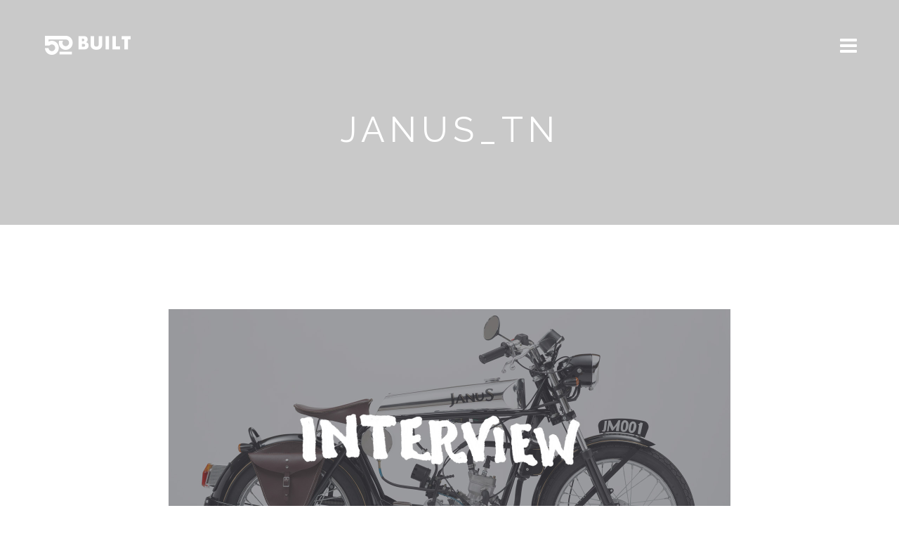

--- FILE ---
content_type: text/html; charset=UTF-8
request_url: https://www.50built.com/janus-motorcycles/janus_tn/
body_size: 10985
content:
<!doctype html>

<!--[if lt IE 7]><html lang="en-US" class="no-js lt-ie9 lt-ie8 lt-ie7"> <![endif]-->
<!--[if (IE 7)&!(IEMobile)]><html lang="en-US" class="no-js lt-ie9 lt-ie8"><![endif]-->
<!--[if (IE 8)&!(IEMobile)]><html lang="en-US" class="no-js lt-ie9"><![endif]-->
<!--[if gt IE 8]><!--> <html lang="en-US" class="no-js"><!--<![endif]-->

	<head>
		<meta charset="utf-8">

		<!-- Google Chrome Frame for IE -->
		<!--[if IE]><meta http-equiv="X-UA-Compatible" content="IE=edge" /><![endif]-->

		<title>JANUS_TN - 50 Built</title>

		<meta name="viewport" content="width=device-width, initial-scale=1.0"/>
		
		
		<link rel="pingback" href="https://www.50built.com/xmlrpc.php">

		<meta name='robots' content='index, follow, max-image-preview:large, max-snippet:-1, max-video-preview:-1' />

	<!-- This site is optimized with the Yoast SEO plugin v26.5 - https://yoast.com/wordpress/plugins/seo/ -->
	<link rel="canonical" href="https://www.50built.com/janus-motorcycles/janus_tn/" />
	<meta property="og:locale" content="en_US" />
	<meta property="og:type" content="article" />
	<meta property="og:title" content="JANUS_TN - 50 Built" />
	<meta property="og:url" content="https://www.50built.com/janus-motorcycles/janus_tn/" />
	<meta property="og:site_name" content="50 Built" />
	<meta property="og:image" content="https://www.50built.com/janus-motorcycles/janus_tn" />
	<meta property="og:image:width" content="1600" />
	<meta property="og:image:height" content="720" />
	<meta property="og:image:type" content="image/jpeg" />
	<script type="application/ld+json" class="yoast-schema-graph">{"@context":"https://schema.org","@graph":[{"@type":"WebPage","@id":"https://www.50built.com/janus-motorcycles/janus_tn/","url":"https://www.50built.com/janus-motorcycles/janus_tn/","name":"JANUS_TN - 50 Built","isPartOf":{"@id":"https://www.50built.com/#website"},"primaryImageOfPage":{"@id":"https://www.50built.com/janus-motorcycles/janus_tn/#primaryimage"},"image":{"@id":"https://www.50built.com/janus-motorcycles/janus_tn/#primaryimage"},"thumbnailUrl":"https://www.50built.com/wp-content/uploads/2012/09/JANUS_TN.jpg","datePublished":"2012-08-29T16:41:36+00:00","breadcrumb":{"@id":"https://www.50built.com/janus-motorcycles/janus_tn/#breadcrumb"},"inLanguage":"en-US","potentialAction":[{"@type":"ReadAction","target":["https://www.50built.com/janus-motorcycles/janus_tn/"]}]},{"@type":"ImageObject","inLanguage":"en-US","@id":"https://www.50built.com/janus-motorcycles/janus_tn/#primaryimage","url":"https://www.50built.com/wp-content/uploads/2012/09/JANUS_TN.jpg","contentUrl":"https://www.50built.com/wp-content/uploads/2012/09/JANUS_TN.jpg","width":"1600","height":"720"},{"@type":"BreadcrumbList","@id":"https://www.50built.com/janus-motorcycles/janus_tn/#breadcrumb","itemListElement":[{"@type":"ListItem","position":1,"name":"Home","item":"https://www.50built.com/"},{"@type":"ListItem","position":2,"name":"JANUS MOTORCYCLES","item":"https://www.50built.com/janus-motorcycles/"},{"@type":"ListItem","position":3,"name":"JANUS_TN"}]},{"@type":"WebSite","@id":"https://www.50built.com/#website","url":"https://www.50built.com/","name":"50 Built","description":"AMERICAN MADE = AMERICANS PAID","potentialAction":[{"@type":"SearchAction","target":{"@type":"EntryPoint","urlTemplate":"https://www.50built.com/?s={search_term_string}"},"query-input":{"@type":"PropertyValueSpecification","valueRequired":true,"valueName":"search_term_string"}}],"inLanguage":"en-US"}]}</script>
	<!-- / Yoast SEO plugin. -->


<link rel='dns-prefetch' href='//maxcdn.bootstrapcdn.com' />
<link rel='dns-prefetch' href='//fonts.googleapis.com' />
<link rel="alternate" type="application/rss+xml" title="50 Built &raquo; Feed" href="https://www.50built.com/feed/" />
<link rel="alternate" type="application/rss+xml" title="50 Built &raquo; Comments Feed" href="https://www.50built.com/comments/feed/" />
<link rel="alternate" type="application/rss+xml" title="50 Built &raquo; JANUS_TN Comments Feed" href="https://www.50built.com/janus-motorcycles/janus_tn/feed/" />
<link rel="alternate" title="oEmbed (JSON)" type="application/json+oembed" href="https://www.50built.com/wp-json/oembed/1.0/embed?url=https%3A%2F%2Fwww.50built.com%2Fjanus-motorcycles%2Fjanus_tn%2F" />
<link rel="alternate" title="oEmbed (XML)" type="text/xml+oembed" href="https://www.50built.com/wp-json/oembed/1.0/embed?url=https%3A%2F%2Fwww.50built.com%2Fjanus-motorcycles%2Fjanus_tn%2F&#038;format=xml" />
<style id='wp-img-auto-sizes-contain-inline-css' type='text/css'>
img:is([sizes=auto i],[sizes^="auto," i]){contain-intrinsic-size:3000px 1500px}
/*# sourceURL=wp-img-auto-sizes-contain-inline-css */
</style>
<style id='wp-emoji-styles-inline-css' type='text/css'>

	img.wp-smiley, img.emoji {
		display: inline !important;
		border: none !important;
		box-shadow: none !important;
		height: 1em !important;
		width: 1em !important;
		margin: 0 0.07em !important;
		vertical-align: -0.1em !important;
		background: none !important;
		padding: 0 !important;
	}
/*# sourceURL=wp-emoji-styles-inline-css */
</style>
<style id='wp-block-library-inline-css' type='text/css'>
:root{--wp-block-synced-color:#7a00df;--wp-block-synced-color--rgb:122,0,223;--wp-bound-block-color:var(--wp-block-synced-color);--wp-editor-canvas-background:#ddd;--wp-admin-theme-color:#007cba;--wp-admin-theme-color--rgb:0,124,186;--wp-admin-theme-color-darker-10:#006ba1;--wp-admin-theme-color-darker-10--rgb:0,107,160.5;--wp-admin-theme-color-darker-20:#005a87;--wp-admin-theme-color-darker-20--rgb:0,90,135;--wp-admin-border-width-focus:2px}@media (min-resolution:192dpi){:root{--wp-admin-border-width-focus:1.5px}}.wp-element-button{cursor:pointer}:root .has-very-light-gray-background-color{background-color:#eee}:root .has-very-dark-gray-background-color{background-color:#313131}:root .has-very-light-gray-color{color:#eee}:root .has-very-dark-gray-color{color:#313131}:root .has-vivid-green-cyan-to-vivid-cyan-blue-gradient-background{background:linear-gradient(135deg,#00d084,#0693e3)}:root .has-purple-crush-gradient-background{background:linear-gradient(135deg,#34e2e4,#4721fb 50%,#ab1dfe)}:root .has-hazy-dawn-gradient-background{background:linear-gradient(135deg,#faaca8,#dad0ec)}:root .has-subdued-olive-gradient-background{background:linear-gradient(135deg,#fafae1,#67a671)}:root .has-atomic-cream-gradient-background{background:linear-gradient(135deg,#fdd79a,#004a59)}:root .has-nightshade-gradient-background{background:linear-gradient(135deg,#330968,#31cdcf)}:root .has-midnight-gradient-background{background:linear-gradient(135deg,#020381,#2874fc)}:root{--wp--preset--font-size--normal:16px;--wp--preset--font-size--huge:42px}.has-regular-font-size{font-size:1em}.has-larger-font-size{font-size:2.625em}.has-normal-font-size{font-size:var(--wp--preset--font-size--normal)}.has-huge-font-size{font-size:var(--wp--preset--font-size--huge)}.has-text-align-center{text-align:center}.has-text-align-left{text-align:left}.has-text-align-right{text-align:right}.has-fit-text{white-space:nowrap!important}#end-resizable-editor-section{display:none}.aligncenter{clear:both}.items-justified-left{justify-content:flex-start}.items-justified-center{justify-content:center}.items-justified-right{justify-content:flex-end}.items-justified-space-between{justify-content:space-between}.screen-reader-text{border:0;clip-path:inset(50%);height:1px;margin:-1px;overflow:hidden;padding:0;position:absolute;width:1px;word-wrap:normal!important}.screen-reader-text:focus{background-color:#ddd;clip-path:none;color:#444;display:block;font-size:1em;height:auto;left:5px;line-height:normal;padding:15px 23px 14px;text-decoration:none;top:5px;width:auto;z-index:100000}html :where(.has-border-color){border-style:solid}html :where([style*=border-top-color]){border-top-style:solid}html :where([style*=border-right-color]){border-right-style:solid}html :where([style*=border-bottom-color]){border-bottom-style:solid}html :where([style*=border-left-color]){border-left-style:solid}html :where([style*=border-width]){border-style:solid}html :where([style*=border-top-width]){border-top-style:solid}html :where([style*=border-right-width]){border-right-style:solid}html :where([style*=border-bottom-width]){border-bottom-style:solid}html :where([style*=border-left-width]){border-left-style:solid}html :where(img[class*=wp-image-]){height:auto;max-width:100%}:where(figure){margin:0 0 1em}html :where(.is-position-sticky){--wp-admin--admin-bar--position-offset:var(--wp-admin--admin-bar--height,0px)}@media screen and (max-width:600px){html :where(.is-position-sticky){--wp-admin--admin-bar--position-offset:0px}}

/*# sourceURL=wp-block-library-inline-css */
</style><style id='global-styles-inline-css' type='text/css'>
:root{--wp--preset--aspect-ratio--square: 1;--wp--preset--aspect-ratio--4-3: 4/3;--wp--preset--aspect-ratio--3-4: 3/4;--wp--preset--aspect-ratio--3-2: 3/2;--wp--preset--aspect-ratio--2-3: 2/3;--wp--preset--aspect-ratio--16-9: 16/9;--wp--preset--aspect-ratio--9-16: 9/16;--wp--preset--color--black: #000000;--wp--preset--color--cyan-bluish-gray: #abb8c3;--wp--preset--color--white: #ffffff;--wp--preset--color--pale-pink: #f78da7;--wp--preset--color--vivid-red: #cf2e2e;--wp--preset--color--luminous-vivid-orange: #ff6900;--wp--preset--color--luminous-vivid-amber: #fcb900;--wp--preset--color--light-green-cyan: #7bdcb5;--wp--preset--color--vivid-green-cyan: #00d084;--wp--preset--color--pale-cyan-blue: #8ed1fc;--wp--preset--color--vivid-cyan-blue: #0693e3;--wp--preset--color--vivid-purple: #9b51e0;--wp--preset--gradient--vivid-cyan-blue-to-vivid-purple: linear-gradient(135deg,rgb(6,147,227) 0%,rgb(155,81,224) 100%);--wp--preset--gradient--light-green-cyan-to-vivid-green-cyan: linear-gradient(135deg,rgb(122,220,180) 0%,rgb(0,208,130) 100%);--wp--preset--gradient--luminous-vivid-amber-to-luminous-vivid-orange: linear-gradient(135deg,rgb(252,185,0) 0%,rgb(255,105,0) 100%);--wp--preset--gradient--luminous-vivid-orange-to-vivid-red: linear-gradient(135deg,rgb(255,105,0) 0%,rgb(207,46,46) 100%);--wp--preset--gradient--very-light-gray-to-cyan-bluish-gray: linear-gradient(135deg,rgb(238,238,238) 0%,rgb(169,184,195) 100%);--wp--preset--gradient--cool-to-warm-spectrum: linear-gradient(135deg,rgb(74,234,220) 0%,rgb(151,120,209) 20%,rgb(207,42,186) 40%,rgb(238,44,130) 60%,rgb(251,105,98) 80%,rgb(254,248,76) 100%);--wp--preset--gradient--blush-light-purple: linear-gradient(135deg,rgb(255,206,236) 0%,rgb(152,150,240) 100%);--wp--preset--gradient--blush-bordeaux: linear-gradient(135deg,rgb(254,205,165) 0%,rgb(254,45,45) 50%,rgb(107,0,62) 100%);--wp--preset--gradient--luminous-dusk: linear-gradient(135deg,rgb(255,203,112) 0%,rgb(199,81,192) 50%,rgb(65,88,208) 100%);--wp--preset--gradient--pale-ocean: linear-gradient(135deg,rgb(255,245,203) 0%,rgb(182,227,212) 50%,rgb(51,167,181) 100%);--wp--preset--gradient--electric-grass: linear-gradient(135deg,rgb(202,248,128) 0%,rgb(113,206,126) 100%);--wp--preset--gradient--midnight: linear-gradient(135deg,rgb(2,3,129) 0%,rgb(40,116,252) 100%);--wp--preset--font-size--small: 13px;--wp--preset--font-size--medium: 20px;--wp--preset--font-size--large: 36px;--wp--preset--font-size--x-large: 42px;--wp--preset--spacing--20: 0.44rem;--wp--preset--spacing--30: 0.67rem;--wp--preset--spacing--40: 1rem;--wp--preset--spacing--50: 1.5rem;--wp--preset--spacing--60: 2.25rem;--wp--preset--spacing--70: 3.38rem;--wp--preset--spacing--80: 5.06rem;--wp--preset--shadow--natural: 6px 6px 9px rgba(0, 0, 0, 0.2);--wp--preset--shadow--deep: 12px 12px 50px rgba(0, 0, 0, 0.4);--wp--preset--shadow--sharp: 6px 6px 0px rgba(0, 0, 0, 0.2);--wp--preset--shadow--outlined: 6px 6px 0px -3px rgb(255, 255, 255), 6px 6px rgb(0, 0, 0);--wp--preset--shadow--crisp: 6px 6px 0px rgb(0, 0, 0);}:where(.is-layout-flex){gap: 0.5em;}:where(.is-layout-grid){gap: 0.5em;}body .is-layout-flex{display: flex;}.is-layout-flex{flex-wrap: wrap;align-items: center;}.is-layout-flex > :is(*, div){margin: 0;}body .is-layout-grid{display: grid;}.is-layout-grid > :is(*, div){margin: 0;}:where(.wp-block-columns.is-layout-flex){gap: 2em;}:where(.wp-block-columns.is-layout-grid){gap: 2em;}:where(.wp-block-post-template.is-layout-flex){gap: 1.25em;}:where(.wp-block-post-template.is-layout-grid){gap: 1.25em;}.has-black-color{color: var(--wp--preset--color--black) !important;}.has-cyan-bluish-gray-color{color: var(--wp--preset--color--cyan-bluish-gray) !important;}.has-white-color{color: var(--wp--preset--color--white) !important;}.has-pale-pink-color{color: var(--wp--preset--color--pale-pink) !important;}.has-vivid-red-color{color: var(--wp--preset--color--vivid-red) !important;}.has-luminous-vivid-orange-color{color: var(--wp--preset--color--luminous-vivid-orange) !important;}.has-luminous-vivid-amber-color{color: var(--wp--preset--color--luminous-vivid-amber) !important;}.has-light-green-cyan-color{color: var(--wp--preset--color--light-green-cyan) !important;}.has-vivid-green-cyan-color{color: var(--wp--preset--color--vivid-green-cyan) !important;}.has-pale-cyan-blue-color{color: var(--wp--preset--color--pale-cyan-blue) !important;}.has-vivid-cyan-blue-color{color: var(--wp--preset--color--vivid-cyan-blue) !important;}.has-vivid-purple-color{color: var(--wp--preset--color--vivid-purple) !important;}.has-black-background-color{background-color: var(--wp--preset--color--black) !important;}.has-cyan-bluish-gray-background-color{background-color: var(--wp--preset--color--cyan-bluish-gray) !important;}.has-white-background-color{background-color: var(--wp--preset--color--white) !important;}.has-pale-pink-background-color{background-color: var(--wp--preset--color--pale-pink) !important;}.has-vivid-red-background-color{background-color: var(--wp--preset--color--vivid-red) !important;}.has-luminous-vivid-orange-background-color{background-color: var(--wp--preset--color--luminous-vivid-orange) !important;}.has-luminous-vivid-amber-background-color{background-color: var(--wp--preset--color--luminous-vivid-amber) !important;}.has-light-green-cyan-background-color{background-color: var(--wp--preset--color--light-green-cyan) !important;}.has-vivid-green-cyan-background-color{background-color: var(--wp--preset--color--vivid-green-cyan) !important;}.has-pale-cyan-blue-background-color{background-color: var(--wp--preset--color--pale-cyan-blue) !important;}.has-vivid-cyan-blue-background-color{background-color: var(--wp--preset--color--vivid-cyan-blue) !important;}.has-vivid-purple-background-color{background-color: var(--wp--preset--color--vivid-purple) !important;}.has-black-border-color{border-color: var(--wp--preset--color--black) !important;}.has-cyan-bluish-gray-border-color{border-color: var(--wp--preset--color--cyan-bluish-gray) !important;}.has-white-border-color{border-color: var(--wp--preset--color--white) !important;}.has-pale-pink-border-color{border-color: var(--wp--preset--color--pale-pink) !important;}.has-vivid-red-border-color{border-color: var(--wp--preset--color--vivid-red) !important;}.has-luminous-vivid-orange-border-color{border-color: var(--wp--preset--color--luminous-vivid-orange) !important;}.has-luminous-vivid-amber-border-color{border-color: var(--wp--preset--color--luminous-vivid-amber) !important;}.has-light-green-cyan-border-color{border-color: var(--wp--preset--color--light-green-cyan) !important;}.has-vivid-green-cyan-border-color{border-color: var(--wp--preset--color--vivid-green-cyan) !important;}.has-pale-cyan-blue-border-color{border-color: var(--wp--preset--color--pale-cyan-blue) !important;}.has-vivid-cyan-blue-border-color{border-color: var(--wp--preset--color--vivid-cyan-blue) !important;}.has-vivid-purple-border-color{border-color: var(--wp--preset--color--vivid-purple) !important;}.has-vivid-cyan-blue-to-vivid-purple-gradient-background{background: var(--wp--preset--gradient--vivid-cyan-blue-to-vivid-purple) !important;}.has-light-green-cyan-to-vivid-green-cyan-gradient-background{background: var(--wp--preset--gradient--light-green-cyan-to-vivid-green-cyan) !important;}.has-luminous-vivid-amber-to-luminous-vivid-orange-gradient-background{background: var(--wp--preset--gradient--luminous-vivid-amber-to-luminous-vivid-orange) !important;}.has-luminous-vivid-orange-to-vivid-red-gradient-background{background: var(--wp--preset--gradient--luminous-vivid-orange-to-vivid-red) !important;}.has-very-light-gray-to-cyan-bluish-gray-gradient-background{background: var(--wp--preset--gradient--very-light-gray-to-cyan-bluish-gray) !important;}.has-cool-to-warm-spectrum-gradient-background{background: var(--wp--preset--gradient--cool-to-warm-spectrum) !important;}.has-blush-light-purple-gradient-background{background: var(--wp--preset--gradient--blush-light-purple) !important;}.has-blush-bordeaux-gradient-background{background: var(--wp--preset--gradient--blush-bordeaux) !important;}.has-luminous-dusk-gradient-background{background: var(--wp--preset--gradient--luminous-dusk) !important;}.has-pale-ocean-gradient-background{background: var(--wp--preset--gradient--pale-ocean) !important;}.has-electric-grass-gradient-background{background: var(--wp--preset--gradient--electric-grass) !important;}.has-midnight-gradient-background{background: var(--wp--preset--gradient--midnight) !important;}.has-small-font-size{font-size: var(--wp--preset--font-size--small) !important;}.has-medium-font-size{font-size: var(--wp--preset--font-size--medium) !important;}.has-large-font-size{font-size: var(--wp--preset--font-size--large) !important;}.has-x-large-font-size{font-size: var(--wp--preset--font-size--x-large) !important;}
/*# sourceURL=global-styles-inline-css */
</style>

<style id='classic-theme-styles-inline-css' type='text/css'>
/*! This file is auto-generated */
.wp-block-button__link{color:#fff;background-color:#32373c;border-radius:9999px;box-shadow:none;text-decoration:none;padding:calc(.667em + 2px) calc(1.333em + 2px);font-size:1.125em}.wp-block-file__button{background:#32373c;color:#fff;text-decoration:none}
/*# sourceURL=/wp-includes/css/classic-themes.min.css */
</style>
<link rel='stylesheet' id='titan-adminbar-styles-css' href='https://www.50built.com/wp-content/plugins/anti-spam/assets/css/admin-bar.css?ver=7.3.5' type='text/css' media='all' />
<link rel='stylesheet' id='contact-form-7-css' href='https://www.50built.com/wp-content/plugins/contact-form-7/includes/css/styles.css?ver=6.1.4' type='text/css' media='all' />
<link rel='stylesheet' id='acx_fsmi_styles-css' href='https://www.50built.com/wp-content/plugins/floating-social-media-icon/css/style.css?v=4.3.4&#038;ver=6.9' type='text/css' media='all' />
<link rel='stylesheet' id='cff-css' href='https://www.50built.com/wp-content/plugins/custom-facebook-feed/assets/css/cff-style.min.css?ver=4.3.4' type='text/css' media='all' />
<link rel='stylesheet' id='sb-font-awesome-css' href='https://maxcdn.bootstrapcdn.com/font-awesome/4.7.0/css/font-awesome.min.css?ver=6.9' type='text/css' media='all' />
<link rel='stylesheet' id='cb-main-stylesheet-css' href='https://www.50built.com/wp-content/themes/ness/library/css/style.css?ver=1.0' type='text/css' media='all' />
<link rel='stylesheet' id='cb-font-stylesheet-css' href='//fonts.googleapis.com/css?family=Raleway%3A300%2C400%2C700%7CRaleway%3A300%2C400%2C700%2C400italic%7CMerriweather%3A300%2C400%2C700%2C400italic&#038;ver=1.0' type='text/css' media='all' />
<link rel='stylesheet' id='fontawesome-css' href='https://www.50built.com/wp-content/themes/ness/library/css/fontawesome/css/font-awesome.min.css?ver=4.1.0' type='text/css' media='all' />
<!--[if lt IE 10]>
<link rel='stylesheet' id='cb-ie-only-css' href='https://www.50built.com/wp-content/themes/ness/library/css/ie.css?ver=1.0' type='text/css' media='all' />
<![endif]-->
<script type="text/javascript" src="https://www.50built.com/wp-includes/js/jquery/jquery.min.js?ver=3.7.1" id="jquery-core-js"></script>
<script type="text/javascript" src="https://www.50built.com/wp-includes/js/jquery/jquery-migrate.min.js?ver=3.4.1" id="jquery-migrate-js"></script>
<script type="text/javascript" src="https://www.50built.com/wp-content/plugins/mailchimp-widget/js/mailchimp-widget-min.js?ver=6.9" id="ns-mc-widget-js"></script>
<script type="text/javascript" src="https://www.50built.com/wp-content/themes/ness/library/js/modernizr.custom.min.js?ver=2.6.2" id="cb-modernizr-js"></script>
<link rel="https://api.w.org/" href="https://www.50built.com/wp-json/" /><link rel="alternate" title="JSON" type="application/json" href="https://www.50built.com/wp-json/wp/v2/media/3091" /><link rel="EditURI" type="application/rsd+xml" title="RSD" href="https://www.50built.com/xmlrpc.php?rsd" />
<meta name="generator" content="WordPress 6.9" />
<link rel='shortlink' href='https://www.50built.com/?p=3091' />



<!-- Starting Styles For Social Media Icon From Acurax International www.acurax.com -->
<style type='text/css'>
#divBottomRight img 
{
width: 40px; 
}
#divBottomRight 
{
min-width:0px; 
position: static; 
}
</style>
<!-- Ending Styles For Social Media Icon From Acurax International www.acurax.com -->



<script type="text/javascript">
	window._se_plugin_version = '8.1.9';
</script>
<script>
  (function(i,s,o,g,r,a,m){i['GoogleAnalyticsObject']=r;i[r]=i[r]||function(){
  (i[r].q=i[r].q||[]).push(arguments)},i[r].l=1*new Date();a=s.createElement(o),
  m=s.getElementsByTagName(o)[0];a.async=1;a.src=g;m.parentNode.insertBefore(a,m)
  })(window,document,'script','//www.google-analytics.com/analytics.js','ga');

  ga('create', 'UA-3112252-7', 'auto');
  ga('send', 'pageview');

</script><style type="text/css">.entry-content { font-family:'Merriweather', serif;text-align: justify; letter-spacing: 0.05em;  }a {color: #bf0000; }</style><!-- end custom css --><style type="text/css">
                            body, #respond, h2.cb-body-font, h3.cb-body-font, h3.comment-reply-title, html, button, input, select, textarea { font-family: 'Raleway', sans-serif; }
                            body .entry-content { font-family: Merriweather }
                            .cb-header-font, h1, h2, h3, h4, h5, h6, .h1, .h2, .h3, .h4, .h5, .h6, #cb-main-nav-container .cb-main-nav li a, #submit, .cb-block-title .cb-title { font-family:'Raleway', sans-serif; }
                     </style><style>#cb-footer #cb-footer-background { background-image: url(https://www.50built.com/wp-content/uploads/2012/10/Made.jpg); }#cb-footer { background-color: ; }</style><style type="text/css" id="custom-background-css">
body.custom-background { background-color: #ffffff; }
</style>
			
	</head>

	<body class="attachment wp-singular attachment-template-default single single-attachment postid-3091 attachmentid-3091 attachment-jpeg custom-background wp-theme-ness cb-light-style">

		<div id="cb-outer-container">

			
        <div id="cb-sidebar-modal" class="clearfix">

            <div class="clearfix cb-sidebar-menu">
                <a href="#" id="cb-sidebar-close" class="cb-link">
                    <i class="fa fa-times"></i>
                </a>
                <nav id="cb-main-nav-container" class="cb-main-nav clearfix"><ul id="menu-top-menu" class="nav"><li class="cb-icon-search"><form role="search" method="get" class="cb-search" action="https://www.50built.com/" >
	<span class="cb-search-placeholder"><i class="fa fa-search"></i> Search</span>
    <input type="text" class="cb-search-field" value="" name="s" title="">
</form></li><li id="menu-item-4971" class="menu-item menu-item-type-post_type menu-item-object-page menu-item-4971"><a href="https://www.50built.com/posters/">Posters</a></li>
<li id="menu-item-4780" class="menu-item menu-item-type-taxonomy menu-item-object-category menu-item-4780"><a href="https://www.50built.com/category/interview-news/">Interviews</a></li>
<li id="menu-item-4779" class="menu-item menu-item-type-taxonomy menu-item-object-category menu-item-4779"><a href="https://www.50built.com/category/product-review/">Product Reviews</a></li>
<li id="menu-item-4781" class="menu-item menu-item-type-taxonomy menu-item-object-category menu-item-4781"><a href="https://www.50built.com/category/spotlight-news/">Features</a></li>
<li id="menu-item-4782" class="menu-item menu-item-type-taxonomy menu-item-object-category menu-item-4782"><a href="https://www.50built.com/category/video/">Videos</a></li>
<li id="menu-item-4785" class="menu-item menu-item-type-custom menu-item-object-custom menu-item-home menu-item-4785"><a href="https://www.50built.com">_</a></li>
<li id="menu-item-4700" class="menu-item menu-item-type-post_type menu-item-object-page menu-item-4700"><a href="https://www.50built.com/about-3/">About</a></li>
<li id="menu-item-4773" class="menu-item menu-item-type-post_type menu-item-object-page menu-item-4773"><a href="https://www.50built.com/resources-2/">Resources</a></li>
<li id="menu-item-4863" class="menu-item menu-item-type-custom menu-item-object-custom menu-item-4863"><a href="http://society6.com/50built/prints">Shop</a></li>
<li id="menu-item-4698" class="menu-item menu-item-type-post_type menu-item-object-page menu-item-4698"><a href="https://www.50built.com/contact-50-built/">Contact</a></li>
</ul></nav>
            </div>

            <div class="cb-sidebar-post">
                <div class="cb-content-area">
                    <span class="cb-sidebar-post-title cb-sidebar-post-meta">More Features</span>                    <div class="clearfix cb-menu-post cb-2 post-2767 post type-post status-publish format-standard has-post-thumbnail hentry category-news tag-kentucky tag-loom tag-textilesreview-news tag-weaver tag-woven">
                        
                        <div class="cb-mask">
                            <a href="https://www.50built.com/churchill-weavers/"><img width="550" height="248" src="https://www.50built.com/wp-content/uploads/2012/06/CW_TN.jpg" class="cb-square clearfix wp-post-image" alt="" decoding="async" fetchpriority="high" srcset="https://www.50built.com/wp-content/uploads/2012/06/CW_TN.jpg 1600w, https://www.50built.com/wp-content/uploads/2012/06/CW_TN-300x135.jpg 300w, https://www.50built.com/wp-content/uploads/2012/06/CW_TN-1024x460.jpg 1024w, https://www.50built.com/wp-content/uploads/2012/06/CW_TN-940x423.jpg 940w, https://www.50built.com/wp-content/uploads/2012/06/CW_TN-700x315.jpg 700w" sizes="(max-width: 550px) 100vw, 550px" /></a>                        </div>
                        <span class="cb-like-count"><i class="fa fa-heart-o"></i> 1</span>                        <a href="https://www.50built.com/churchill-weavers/" class="cb-link-overlay"></a>

                    </div>
                                <div class="clearfix cb-menu-post cb-2 post-4185 post type-post status-publish format-standard has-post-thumbnail hentry category-interview-news">
                        
                        <div class="cb-mask">
                            <a href="https://www.50built.com/berkeley-supply/"><img width="550" height="248" src="https://www.50built.com/wp-content/uploads/2013/06/BERKELEYSUPPLYstore.jpg" class="cb-square clearfix wp-post-image" alt="" decoding="async" srcset="https://www.50built.com/wp-content/uploads/2013/06/BERKELEYSUPPLYstore.jpg 1600w, https://www.50built.com/wp-content/uploads/2013/06/BERKELEYSUPPLYstore-300x135.jpg 300w, https://www.50built.com/wp-content/uploads/2013/06/BERKELEYSUPPLYstore-1024x460.jpg 1024w, https://www.50built.com/wp-content/uploads/2013/06/BERKELEYSUPPLYstore-940x423.jpg 940w, https://www.50built.com/wp-content/uploads/2013/06/BERKELEYSUPPLYstore-700x315.jpg 700w" sizes="(max-width: 550px) 100vw, 550px" /></a>                        </div>
                        <span class="cb-like-count"><i class="fa fa-heart-o"></i> 8</span>                        <a href="https://www.50built.com/berkeley-supply/" class="cb-link-overlay"></a>

                    </div>
                            </div>

            </div>

        </div>


			<div id="cb-container" class="clearfix">
				
				            <nav id="cb-navigation" role="navigation" class="clearfix">

                <div class="cb-menu">
                    <div class="cb-left cb-column">
                        <div id="cb-logo">
                            <a href="https://www.50built.com" class="cb-logo-img"><img src="https://www.50built.com/wp-content/uploads/2012/03/50B_NewSite_WHT.png" alt="50 Built logo" width="130" height="30" ></a><a href="https://www.50built.com" class="cb-nav-logo-img"><img src="https://www.50built.com/wp-content/uploads/2012/03/50B_New-Site_RED.png" alt="50 Built logo" width="130" height="30" ></a>                        </div>
                    </div>
                    <div class="cb-middle cb-column">
                                                    <div id="cb-dynamic-area" class="cb-hidden">
                                                                                            </div>
                                            </div>
                    <div class="cb-right cb-column">
                        <div class="cb-nav">
                                                        <a href="#" id="cb-sidebar-open" class="cb-link">
                                <i class="fa fa-bars"></i>
                            </a>
                                                    </div>
                    </div>

                </div>

            </nav>
				
				<div id="cb-content" class="clearfix">

					<div class="cb-cover cb-no-image"><div class="cb-cat-header"><div class="cb-cat-title cb-header-font">JANUS_TN</div></div></div>	<div id="main" class="clearfix cb-static" role="main">

		
			<article id="post-3091" class="clearfix wrap cb-article-content post-3091 attachment type-attachment status-inherit hentry" role="article" itemscope itemtype="http://schema.org/BlogPosting">

				<section class="entry-content clearfix" itemprop="articleBody">
					<img src="https://www.50built.com/wp-content/uploads/2012/09/JANUS_TN.jpg" alt="JANUS_TN">
										
				</section>

				<footer class="article-footer">

					<div class="cb-like-block cb-post-footer-block"><div id="cb-like-button"><span id="cb-like-count"><span class="cb-like-stack"><i class="fa fa-heart-o cb-empty"></i><i class="fa fa-heart cb-full"></i></span><span class="cb-number-stack"><span class="cb-like-number cb-current">0</span><span class="cb-like-number cb-plus-one">1</span></span></span></div><input type="hidden" id="voting_nonce" name="voting_nonce" value="0ede925503" /><input type="hidden" name="_wp_http_referer" value="/janus-motorcycles/janus_tn/" /></div><div class="cb-sharing-block cb-post-footer-block"><h3 class="cb-sharing-title cb-footer-title cb-body-font">Share This Article</h3><div class="cb-social-networks"><a href="https://www.facebook.com/sharer/sharer.php?u=https://www.50built.com/janus-motorcycles/janus_tn/" target="_blank">Facebook</a><a href="//www.pinterest.com/pin/create/button/?url=https://www.50built.com/janus-motorcycles/janus_tn/" target="_blank">Pinterest</a><a href="https://twitter.com/share?url=https://www.50built.com/janus-motorcycles/janus_tn/" target="_blank">Twitter</a><a href="https://plus.google.com/share?url=https://www.50built.com/janus-motorcycles/janus_tn/" target="_blank">Google+</a><a href="http://www.stumbleupon.com/submit?url=https://www.50built.com/janus-motorcycles/janus_tn/" target="_blank">StumbleUpon</a></div></div>
				</footer>

			</article>

				
	</div>

	
</div> <!-- end #cb-content -->

				<footer id="cb-footer"  role="contentinfo">

                        <span id="cb-footer-background"></span>
                        
                            <div id="cb-widgets" class="cb-footer-3 wrap clearfix">

                                                                    <div class="cb-one cb-column clearfix">
                                        <div id="cb-social-media-widget-2" class="cb-footer-widget cb-widget cb-widget-social-media clearfix"><div class="cb-social-media-icons cb-white"><a href="http://instagram.com/50BUILT" target="_blank" class="cb-instagram cb-icon-1"></a><a href="https://www.facebook.com/50BUILT" target="_blank" class="cb-facebook cb-icon-2"></a><a href="https://twitter.com/50built" target="_blank" class="cb-twitter cb-icon-3"></a></div></div><div id="pages-3" class="cb-footer-widget cb-widget widget_pages"><h3 class="cb-widget-title-footer cb-widget-title"><span>Pages</span></h3>
			<ul>
				<li class="page_item page-item-1272"><a href="https://www.50built.com/about-3/">About</a></li>
<li class="page_item page-item-1939"><a href="https://www.50built.com/contact-50-built/">Contact</a></li>
<li class="page_item page-item-4932"><a href="https://www.50built.com/posters/">Posters</a></li>
<li class="page_item page-item-1296"><a href="https://www.50built.com/resources-2/">Resources</a></li>
			</ul>

			</div>                                    </div>
                                                                                                    <div class="cb-two cb-column clearfix">
                                        <div id="text-5" class="cb-footer-widget cb-widget widget_text"><h3 class="cb-widget-title-footer cb-widget-title"><span>AMERICAN MADE = AMERICANS PAID</span></h3>			<div class="textwidget"><p>50 BUILT is a journal for all things Made in USA; the people, products, & their stories.</p>
</div>
		</div>                                    </div>
                                                                                                    <div class="cb-three cb-column clearfix">
                                        <div id="ws_widget__ad_codes-11" class="cb-footer-widget cb-widget ad-codes"><div style="margin: 0 auto 0 auto; text-align:center;">
<a href="http://www.LindstromWorks.com" target="_blank"><img src="https://www.50built.com/wp-content/uploads/2012/03/LWorks_Adv2.png" style="width:300px; height:235px; border:0px;" alt="Ad Code"/></a>
</div>
</div><div id="cb-recent-posts-slider-2" class="cb-footer-widget cb-widget widget-latest-articles-slider">
    		<div id="cb-recent-slider" class="cb-slider clearfix">
        		<ul class="slides">

        		                    <li class="cb-article clearfix">

                        <div class="cb-mask"><a href="https://www.50built.com/tellason-raw-denim-jeans/"><img width="550" height="430" src="https://www.50built.com/wp-content/uploads/2018/05/Tellason11-550x430.jpg" class="cb-square clearfix wp-post-image" alt="" decoding="async" loading="lazy" /></a></div>

                        <div class="cb-meta-data"><h4 class="cb-post-title"><a href="https://www.50built.com/tellason-raw-denim-jeans/">Tellason Raw Denim Jeans</a></h4></div>
                        <a href="https://www.50built.com/tellason-raw-denim-jeans/" class="cb-link-overlay"></a>

                    </li>
        		                    <li class="cb-article clearfix">

                        <div class="cb-mask"><a href="https://www.50built.com/store-your-boards-naked-surf-rack/"><img width="550" height="430" src="https://www.50built.com/wp-content/uploads/2015/12/revSYBNaked8-550x430.jpg" class="cb-square clearfix wp-post-image" alt="" decoding="async" loading="lazy" /></a></div>

                        <div class="cb-meta-data"><h4 class="cb-post-title"><a href="https://www.50built.com/store-your-boards-naked-surf-rack/">Store Your Board &#8211; Naked Surf Rack</a></h4></div>
                        <a href="https://www.50built.com/store-your-boards-naked-surf-rack/" class="cb-link-overlay"></a>

                    </li>
        		                    <li class="cb-article clearfix">

                        <div class="cb-mask"><a href="https://www.50built.com/vewdo-balance-boards/"><img width="550" height="430" src="https://www.50built.com/wp-content/uploads/2015/08/VewDo1-550x430.jpg" class="cb-square clearfix wp-post-image" alt="" decoding="async" loading="lazy" /></a></div>

                        <div class="cb-meta-data"><h4 class="cb-post-title"><a href="https://www.50built.com/vewdo-balance-boards/">VewDo Balance Boards</a></h4></div>
                        <a href="https://www.50built.com/vewdo-balance-boards/" class="cb-link-overlay"></a>

                    </li>
        		                    <li class="cb-article clearfix">

                        <div class="cb-mask"><a href="https://www.50built.com/joes-brixton-jeans/"><img width="550" height="430" src="https://www.50built.com/wp-content/uploads/2015/08/Joes5-550x430.jpg" class="cb-square clearfix wp-post-image" alt="" decoding="async" loading="lazy" /></a></div>

                        <div class="cb-meta-data"><h4 class="cb-post-title"><a href="https://www.50built.com/joes-brixton-jeans/">Joe&#8217;s Brixton Jean</a></h4></div>
                        <a href="https://www.50built.com/joes-brixton-jeans/" class="cb-link-overlay"></a>

                    </li>
        		                    <li class="cb-article clearfix">

                        <div class="cb-mask"><a href="https://www.50built.com/the-heritage-flag-company/"><img width="550" height="430" src="https://www.50built.com/wp-content/uploads/2015/08/HF3-550x430.jpg" class="cb-square clearfix wp-post-image" alt="" decoding="async" loading="lazy" /></a></div>

                        <div class="cb-meta-data"><h4 class="cb-post-title"><a href="https://www.50built.com/the-heritage-flag-company/">The Heritage Flag Company</a></h4></div>
                        <a href="https://www.50built.com/the-heritage-flag-company/" class="cb-link-overlay"></a>

                    </li>
        		                    <li class="cb-article clearfix">

                        <div class="cb-mask"><a href="https://www.50built.com/saris-freedom-superclamp/"><img width="550" height="430" src="https://www.50built.com/wp-content/uploads/2015/08/SARIS6-550x430.jpg" class="cb-square clearfix wp-post-image" alt="" decoding="async" loading="lazy" /></a></div>

                        <div class="cb-meta-data"><h4 class="cb-post-title"><a href="https://www.50built.com/saris-freedom-superclamp/">Saris Freedom SuperClamp</a></h4></div>
                        <a href="https://www.50built.com/saris-freedom-superclamp/" class="cb-link-overlay"></a>

                    </li>
        		                    <li class="cb-article clearfix">

                        <div class="cb-mask"><a href="https://www.50built.com/american-made-christmas/"><img width="550" height="430" src="https://www.50built.com/wp-content/uploads/2014/12/Women-550x430.jpg" class="cb-square clearfix wp-post-image" alt="" decoding="async" loading="lazy" /></a></div>

                        <div class="cb-meta-data"><h4 class="cb-post-title"><a href="https://www.50built.com/american-made-christmas/">An American Made Christmas for Her</a></h4></div>
                        <a href="https://www.50built.com/american-made-christmas/" class="cb-link-overlay"></a>

                    </li>
        		                    <li class="cb-article clearfix">

                        <div class="cb-mask"><a href="https://www.50built.com/american-made-christmas-2/"><img width="550" height="430" src="https://www.50built.com/wp-content/uploads/2014/12/Men-550x430.jpg" class="cb-square clearfix wp-post-image" alt="" decoding="async" loading="lazy" /></a></div>

                        <div class="cb-meta-data"><h4 class="cb-post-title"><a href="https://www.50built.com/american-made-christmas-2/">An American Made Christmas for Him</a></h4></div>
                        <a href="https://www.50built.com/american-made-christmas-2/" class="cb-link-overlay"></a>

                    </li>
        		                    <li class="cb-article clearfix">

                        <div class="cb-mask"><a href="https://www.50built.com/r-riveter-american-handmade/"><img width="550" height="430" src="https://www.50built.com/wp-content/uploads/2014/10/Clutch-Photo-Feature-550x430.jpg" class="cb-square clearfix wp-post-image" alt="" decoding="async" loading="lazy" /></a></div>

                        <div class="cb-meta-data"><h4 class="cb-post-title"><a href="https://www.50built.com/r-riveter-american-handmade/">R.Riveter American Handmade</a></h4></div>
                        <a href="https://www.50built.com/r-riveter-american-handmade/" class="cb-link-overlay"></a>

                    </li>
        		        		</ul>
    		</div>

    		</div>                                    </div>
                                
                            </div>

                        
                        
                                                    <div class="cb-to-top wrap"><a href="#" id="cb-to-top"><i class="fa fa-angle-up cb-circle"></i></a></div>
                        
                                                    <div class="cb-credit wrap">All content copyright 2015 to 50 Built and their respective owners. Design & Branding: Lindstrom Works</div>
                        
                        
				</footer>

			</div> <!-- end #cb-container -->

		</div> <!-- end #cb-outer-container -->

		<script type="speculationrules">
{"prefetch":[{"source":"document","where":{"and":[{"href_matches":"/*"},{"not":{"href_matches":["/wp-*.php","/wp-admin/*","/wp-content/uploads/*","/wp-content/*","/wp-content/plugins/*","/wp-content/themes/ness/*","/*\\?(.+)"]}},{"not":{"selector_matches":"a[rel~=\"nofollow\"]"}},{"not":{"selector_matches":".no-prefetch, .no-prefetch a"}}]},"eagerness":"conservative"}]}
</script>
<!-- Custom Facebook Feed JS -->
<script type="text/javascript">var cffajaxurl = "https://www.50built.com/wp-admin/admin-ajax.php";
var cfflinkhashtags = "true";
</script>
            <script type="text/javascript">
                (function($) {

                    var cbLikeButtonBlock = $('#cb-like-button'),
                        cb_nonce = $('input#voting_nonce').val(),
                        cb_action = { action: 'cb_like_count_add_one',  nonce: cb_nonce, postid: 3091 },
                        cbajaxurl = "https://www.50built.com/wp-admin/admin-ajax.php";

                    cbLikeButtonBlock.click( function() {

                        if ( ! $(this).hasClass('cb-already-liked') ) {

                            $.post( cbajaxurl, cb_action, function( data ) {

                                if ( ( data !== '-1' ) && ( cookie.enabled() ) ) {

                                    var cb_checker = cookie.get( 'post_was_liked' ),
                                        cb_current_post;

                                    if ( ! cb_checker ) {
                                        cb_current_post = 3091;
                                    } else {
                                        cb_current_post = cb_checker + ',' + 3091;
                                    }

                                    cookie.set( 'post_was_liked', cb_current_post, { expires: 30 } );

                                }
                            });

                            $(this).addClass('cb-already-liked cb-just-liked');

                        }
                    });

                })(jQuery);
            </script>
<script type="text/javascript" src="https://www.50built.com/wp-content/plugins/anti-spam/assets/js/anti-spam.js?ver=7.3.5" id="anti-spam-script-js"></script>
<script type="text/javascript" src="https://www.50built.com/wp-includes/js/dist/hooks.min.js?ver=dd5603f07f9220ed27f1" id="wp-hooks-js"></script>
<script type="text/javascript" src="https://www.50built.com/wp-includes/js/dist/i18n.min.js?ver=c26c3dc7bed366793375" id="wp-i18n-js"></script>
<script type="text/javascript" id="wp-i18n-js-after">
/* <![CDATA[ */
wp.i18n.setLocaleData( { 'text direction\u0004ltr': [ 'ltr' ] } );
//# sourceURL=wp-i18n-js-after
/* ]]> */
</script>
<script type="text/javascript" src="https://www.50built.com/wp-content/plugins/contact-form-7/includes/swv/js/index.js?ver=6.1.4" id="swv-js"></script>
<script type="text/javascript" id="contact-form-7-js-before">
/* <![CDATA[ */
var wpcf7 = {
    "api": {
        "root": "https:\/\/www.50built.com\/wp-json\/",
        "namespace": "contact-form-7\/v1"
    }
};
//# sourceURL=contact-form-7-js-before
/* ]]> */
</script>
<script type="text/javascript" src="https://www.50built.com/wp-content/plugins/contact-form-7/includes/js/index.js?ver=6.1.4" id="contact-form-7-js"></script>
<script type="text/javascript" id="disqus_count-js-extra">
/* <![CDATA[ */
var countVars = {"disqusShortname":"50built"};
//# sourceURL=disqus_count-js-extra
/* ]]> */
</script>
<script type="text/javascript" src="https://www.50built.com/wp-content/plugins/disqus-comment-system/public/js/comment_count.js?ver=3.1.3" id="disqus_count-js"></script>
<script type="text/javascript" id="disqus_embed-js-extra">
/* <![CDATA[ */
var embedVars = {"disqusConfig":{"integration":"wordpress 3.1.3 6.9"},"disqusIdentifier":"3091 https://www.50built.com/wp-content/uploads/2012/09/JANUS_TN.jpg","disqusShortname":"50built","disqusTitle":"JANUS_TN","disqusUrl":"https://www.50built.com/janus-motorcycles/janus_tn/","postId":"3091"};
//# sourceURL=disqus_embed-js-extra
/* ]]> */
</script>
<script type="text/javascript" src="https://www.50built.com/wp-content/plugins/disqus-comment-system/public/js/comment_embed.js?ver=3.1.3" id="disqus_embed-js"></script>
<script type="text/javascript" src="https://www.50built.com/wp-content/plugins/custom-facebook-feed/assets/js/cff-scripts.min.js?ver=4.3.4" id="cffscripts-js"></script>
<script type="text/javascript" src="https://www.50built.com/wp-includes/js/comment-reply.min.js?ver=6.9" id="comment-reply-js" async="async" data-wp-strategy="async" fetchpriority="low"></script>
<script type="text/javascript" src="https://www.50built.com/wp-content/themes/ness/library/js/cookie.min.js?ver=6.9" id="cb-cookie-js"></script>
<script type="text/javascript" src="https://www.50built.com/wp-content/themes/ness/library/js/cb-ext.js?ver=1.0" id="cb-js-ext-js"></script>
<script type="text/javascript" src="https://www.50built.com/wp-content/themes/ness/library/js/cb-scripts.js?ver=1.0" id="cb-js-js"></script>
<script id="wp-emoji-settings" type="application/json">
{"baseUrl":"https://s.w.org/images/core/emoji/17.0.2/72x72/","ext":".png","svgUrl":"https://s.w.org/images/core/emoji/17.0.2/svg/","svgExt":".svg","source":{"concatemoji":"https://www.50built.com/wp-includes/js/wp-emoji-release.min.js?ver=6.9"}}
</script>
<script type="module">
/* <![CDATA[ */
/*! This file is auto-generated */
const a=JSON.parse(document.getElementById("wp-emoji-settings").textContent),o=(window._wpemojiSettings=a,"wpEmojiSettingsSupports"),s=["flag","emoji"];function i(e){try{var t={supportTests:e,timestamp:(new Date).valueOf()};sessionStorage.setItem(o,JSON.stringify(t))}catch(e){}}function c(e,t,n){e.clearRect(0,0,e.canvas.width,e.canvas.height),e.fillText(t,0,0);t=new Uint32Array(e.getImageData(0,0,e.canvas.width,e.canvas.height).data);e.clearRect(0,0,e.canvas.width,e.canvas.height),e.fillText(n,0,0);const a=new Uint32Array(e.getImageData(0,0,e.canvas.width,e.canvas.height).data);return t.every((e,t)=>e===a[t])}function p(e,t){e.clearRect(0,0,e.canvas.width,e.canvas.height),e.fillText(t,0,0);var n=e.getImageData(16,16,1,1);for(let e=0;e<n.data.length;e++)if(0!==n.data[e])return!1;return!0}function u(e,t,n,a){switch(t){case"flag":return n(e,"\ud83c\udff3\ufe0f\u200d\u26a7\ufe0f","\ud83c\udff3\ufe0f\u200b\u26a7\ufe0f")?!1:!n(e,"\ud83c\udde8\ud83c\uddf6","\ud83c\udde8\u200b\ud83c\uddf6")&&!n(e,"\ud83c\udff4\udb40\udc67\udb40\udc62\udb40\udc65\udb40\udc6e\udb40\udc67\udb40\udc7f","\ud83c\udff4\u200b\udb40\udc67\u200b\udb40\udc62\u200b\udb40\udc65\u200b\udb40\udc6e\u200b\udb40\udc67\u200b\udb40\udc7f");case"emoji":return!a(e,"\ud83e\u1fac8")}return!1}function f(e,t,n,a){let r;const o=(r="undefined"!=typeof WorkerGlobalScope&&self instanceof WorkerGlobalScope?new OffscreenCanvas(300,150):document.createElement("canvas")).getContext("2d",{willReadFrequently:!0}),s=(o.textBaseline="top",o.font="600 32px Arial",{});return e.forEach(e=>{s[e]=t(o,e,n,a)}),s}function r(e){var t=document.createElement("script");t.src=e,t.defer=!0,document.head.appendChild(t)}a.supports={everything:!0,everythingExceptFlag:!0},new Promise(t=>{let n=function(){try{var e=JSON.parse(sessionStorage.getItem(o));if("object"==typeof e&&"number"==typeof e.timestamp&&(new Date).valueOf()<e.timestamp+604800&&"object"==typeof e.supportTests)return e.supportTests}catch(e){}return null}();if(!n){if("undefined"!=typeof Worker&&"undefined"!=typeof OffscreenCanvas&&"undefined"!=typeof URL&&URL.createObjectURL&&"undefined"!=typeof Blob)try{var e="postMessage("+f.toString()+"("+[JSON.stringify(s),u.toString(),c.toString(),p.toString()].join(",")+"));",a=new Blob([e],{type:"text/javascript"});const r=new Worker(URL.createObjectURL(a),{name:"wpTestEmojiSupports"});return void(r.onmessage=e=>{i(n=e.data),r.terminate(),t(n)})}catch(e){}i(n=f(s,u,c,p))}t(n)}).then(e=>{for(const n in e)a.supports[n]=e[n],a.supports.everything=a.supports.everything&&a.supports[n],"flag"!==n&&(a.supports.everythingExceptFlag=a.supports.everythingExceptFlag&&a.supports[n]);var t;a.supports.everythingExceptFlag=a.supports.everythingExceptFlag&&!a.supports.flag,a.supports.everything||((t=a.source||{}).concatemoji?r(t.concatemoji):t.wpemoji&&t.twemoji&&(r(t.twemoji),r(t.wpemoji)))});
//# sourceURL=https://www.50built.com/wp-includes/js/wp-emoji-loader.min.js
/* ]]> */
</script>

	</body>

</html>